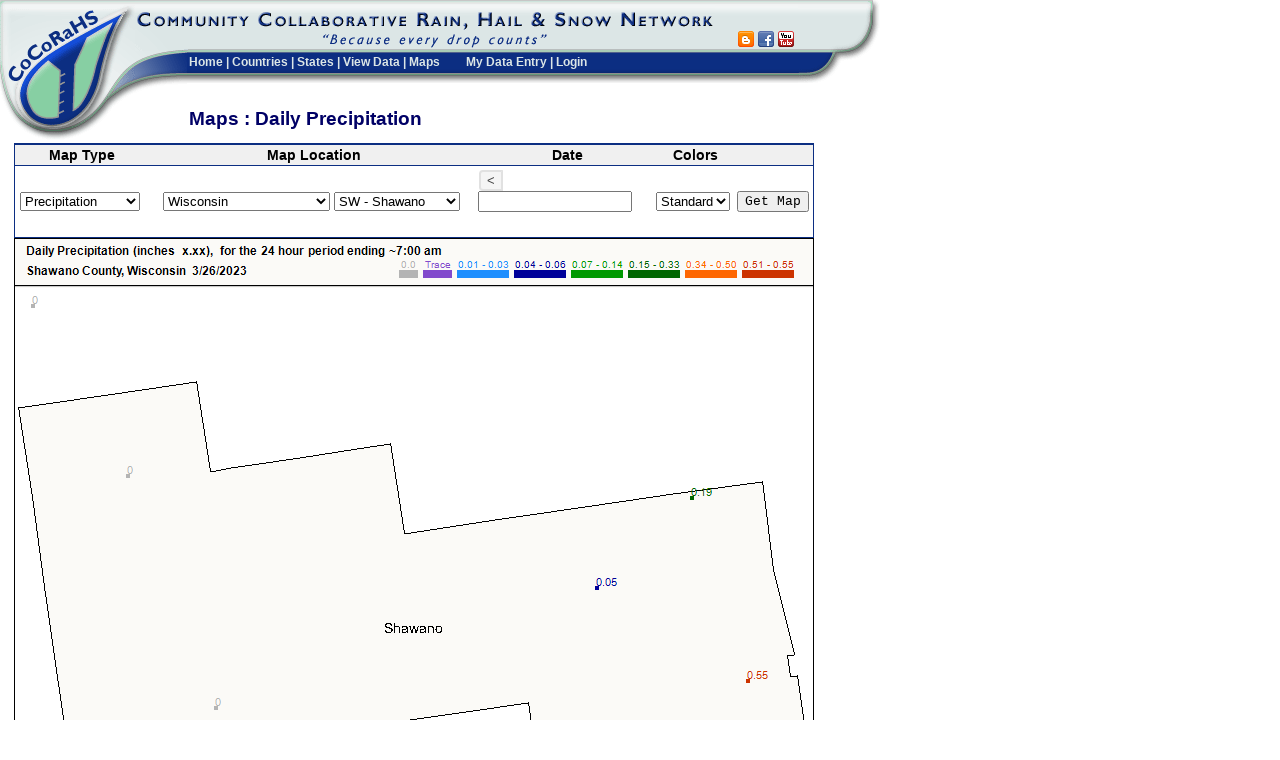

--- FILE ---
content_type: text/html; charset=utf-8
request_url: https://www.cocorahs.org/Maps/ViewMap.aspx?type=precip&state=WI&county=SW&date=3/26/2023
body_size: 14626
content:


<!DOCTYPE HTML PUBLIC "-//W3C//DTD HTML 4.01 Transitional//EN" "http://www.w3.org/TR/html4/loose.dtd">
<html>
<head>
	<link rel="stylesheet" href="/css/global.css" type="text/css" /> 
	
<script language="javascript" type="text/javascript" src="/scripts/common.js"></script>
	
<link href="/VAM/Appearance/VAMStyleSheet.css" type="text/css" rel="stylesheet">
	<title>CoCoRaHS - Community Collaborative Rain, Hail &amp; Snow Network</title>
	<link rel="stylesheet" href="https://kendo.cdn.telerik.com/themes/10.0.1/default/default-main.css" />
    <script src="https://code.jquery.com/jquery-3.7.0.min.js" type="text/javascript"></script>
    <script src="https://kendo.cdn.telerik.com/2024.4.1112/js/kendo.all.min.js" type="text/javascript"></script>
    <script src="/scripts/kendo-ui-license.js" type="text/javascript"></script>
	<script src="https://cdn.jsdelivr.net/npm/luxon@3.5.0/build/global/luxon.min.js" type="text/javascript"></script>
    <link
        rel="stylesheet"
        href="https://kendo.cdn.telerik.com/themes/10.0.1/default/default-ocean-blue.css"
    />
    <link rel="stylesheet" href="/css/date-selector.css" />
	
</head>
<!-- Google tag (gtag.js) -->
<script async src="https://www.googletagmanager.com/gtag/js?id=G-9GHG0R365P"></script>
<script>
	window.dataLayer = window.dataLayer || [];
	function gtag() { dataLayer.push(arguments); }
	gtag('js', new Date());

	gtag('config', 'G-9GHG0R365P');
</script>
<body id="Body" bgcolor="#ffffff" leftmargin="0" topmargin="0" marginwidth="0" marginheight="0">
	<form name="Form1" method="post" action="./ViewMap.aspx?type=precip&amp;state=WI&amp;county=SW&amp;date=3%2f26%2f2023" id="Form1" onreset="if (window.setTimeout) window.setTimeout(&#39;VAM_OnReset(false);&#39;, 100);">
<input type="hidden" name="__EVENTTARGET" id="__EVENTTARGET" value="" />
<input type="hidden" name="__EVENTARGUMENT" id="__EVENTARGUMENT" value="" />
<input type="hidden" name="__LASTFOCUS" id="__LASTFOCUS" value="" />
<input type="hidden" name="__VIEWSTATE" id="__VIEWSTATE" value="AAbiEYBbDYUxT1eYio7+A/QAnv0DNAZhBe0PJ+qUoHoCAJ9U6/0kMAPjUIpEP2XTkWRJ5QlzD7FelVRs9vhfOF9rWBQgiHt8oNWnaHClu6BBljGYt15QrEZQlrAqhZyy5ujsTNER8Ti1zhtjCT18ziuraWB37pu+kivwalugRK/tI4yL97q4IKcWvpeOQP5s8OPdqlDr94h9EcIFYcagrDJWuVGKPPiljJ/r1/AwMFufDHvwZrxiDGnvkxz2bg631qRdeP/iwyJoH01/6Yvu3PVnF3nkxTPCsFSmfGCDjIEvb/eNCqNBBXIo95GYtnHK93tWwa+bTi4DRvV4uldk4zhRl1B0sjJC/[base64]/2uS4Pjyn2LIoXKK6EWc7CAgBvO6Wdig0OaZFVOAEWI/4X7Fdqa0HIjdbTVpRUM8QmaGXr1ZQpgMnwwAmFSgdExC3eGupjJW9ndSHDVwjdA16JlrXn4sGNuf/mWM6uyqvFfdfL/QgMj65++2ljQXGr/ynVwAtSvFyFsYUfA/yXLOYc6jGg2/AxfQ01Ecl1VWbBaK+jcB8ufo4+f59JU4TCAq3bDgL1JDP47buNMoNt7UJqaqVrkmPnyOtODXdd6i3384oT21IwtXQHeO8YJ3V3kshBH+vtGc9GnQGWCDlLV4MeiUi8hFFl6Mx1Lqv/ahTBAyHFNHgW5zNvzr1IYw8WjR/CD+CHg1DVbnXdo4GXyti48qZEjcr4jBS4uv0PtY6W32UU/BnWrEl/AUQ9SeM6QOMCiwrHmV8vehaUBoKksRpGhQntRvu7hZs2eo2bM8JeVTccgq+cS5YHmVXPPxoQxianjI5Rbo1xfZmn7GmKC0R+LbIr3AJ/zM+ni9Yqd1F47j/Uht3C4aNRqlzHUw0iV9Y2T5YI9lLQYKKlsUl+XxjlfzdQGOPuiNr8SO0gpc4H+2/verB0BqIyr6UC3ev2MzJK40W9mVU8+PrCjSo2E9bRoiCVdQRWwHri8RfsGOIsvPSaJeWw/GonMD3AJ7HEnYLcgjTETQiWm1r4nZWJGBXrToqoE6VOkJ1j08IalHW2KoRa7hhm7L3Ty4BSJIxQ9pePuWMJnLpYBrGOsQ2x1zmdAsGFo7l2ZVTZCuq0OwyhcrQKCzpw9XQaMXkUMJ8LXa6u3rFN2+SV6wGgF3/bNZuA/9xK7nxL6+cloMdlkc0lq9buXTvZsRIfZU2BPwr0Wctd4RuB+2w8aJ16JW7i/IGjT7mLXnRm1x5gI3cC/0/ndcYjZPfJex5lGhjh7C5Dvi1HRLCPz92fWrWeSPihkNTVgTKwRBpYmcAH7JSxX/4QGiEnJ/nOdcVUPjdjsCX1drpRz/leEqfh4+5sKAtXlltFn9+sKtVdANZFVULmRcbDjwlmDb+2R/kNUOxTBRGCHSBVfXZwurQq6/0SHoHzyyp6m96Rxdx7dcoE8CFvS1iHqQw+Btxv8lw7546iYDjjgV6jcvdSXyN0k1u/+lIJp+V7FS9+Lz9lP4UF9TJJunstjzqxZ56T4UQH/3RzTFaOE0pSsk1NtvENVnIvHOiI1HLWYEV2fEXe9j3k5RdAPPjlVqPtwWLp+1zt7avnyW7Y5T34434rmPebpWqhdpeeLbiS3jxtiQ5nW+2dMRf95YEeoCM3+M53WxxHZLzukT40ebl+WMuHG8F6ROzh8878eZKCuivQIeGAWoF2Ruz/0d6g4dDi/yb4pfmOY00jw6gmx9Q4FNHA6QFeCkBd7WtEUyeW7JP+ZMxr3OgTQlxcVKgfqSwPONFjhejYD5AB1dOvWzaiz+CbhJKN2Mq9kE9rCl28Xo8PcZ5xzRDxiU9/Cn7w9Lz3jTbb2r9UukzEhLudqAIXcpj3UjYoafrRhqEjRUmwnNqQ5ExaL6UAnHDxFfs3Y6pTQ/robMwk5PxOB4JT2IuksrgnFSLbe1GoNfGWYQuHL5aiyRfwLrZyIFr8Qcrvv7owIYJ44XZWtvl/E7w+tgPQXdrP1q/8JOozhuci0sZ1yfrFOMMHi7UOUYCV5vpvIcCSQis7XfgUUsoPxqTxnTcZNsIYkc326hMhAO3OY3KJAdq+Sn8db5k9w0Wv4EqT3+hpIZYMU2xHv3yKcHnsbUzFhYNvuzQ0XO9HVry070dffoWZ9T/ek8OXcAIFv954wO+usAomy3E+Q5JVAKr+9kDB5NXRVR9BfCL864DJWLW9o7AQH9EnxSmIsD3pZOL4gXXtXx7QXy3n22wq9DimYv05QiE6E5G48yOsjLsaTHKP0tT7k6x4QS0JKVjMd+LNk2sWJkVoc2yn0IKiOnSG/uWiL04WhVE9TGkdysAaUbhPt5firw005AMbER7Yz6+T7aBm+vE21eysWTAZniXWb3B/5rD5FhGwzzS2r8i/yu53OzKZ3R5lw1YYH7IKMvgubSZXFAhfGvrdHW794/[base64]/A0VSP7OodyfqofFkVvPuJjLmYivJJTl8pPcK4yMJs230ItDTdbeYYOA5Z6iyQSXpN5wutXjFZKvWlydMq7zdHXc1E8kvkdRmYY/1y3afkU4V4zfYDoTyZId6tdGLRmLxiuqgUdMxHdYvVQVOU08bSc4vIEOdF/I+Ax2xdk1E43HP1x5aEbD0RsJPT41szfaVst+RJMRebCOHkSE7M9T6k8dbLYYydwJo4AIllUc4fYK3icvE41OKrxajvbEGE/QKPKp+JCBiVONQWfBQR4ID79Kli/KzXaTvdqz4I3rX01BgjyRHJD8rYH20ydaNFIb7DgljCEwYEHBF4Sq4MrUOq6mMgeO9g7ASNdjxONr+FoOIC/uzT8++lnhXJyUDnqfU/7xpWo2yAW3JY5lzJJvwMIYj3FfvacRrR1PGKuzn0+nn6yL8wl6cVtSeNTln7pGGK/ZlnmEyjCZq0KSVUTQvQuIIE1dEIm61VwwXOhMvw00Gj+5sZXvfswh4jRKzn5re3ULXLqikBOmyJT2pdS+pwbfKL4wEoP+Yn/pAEfO1rvZJXvogbt1uqj5btolcbiuwoHXdzXYcuO+o8MmA6KTaF6DIR0JnDhoolt2Rg=" />

<script type="text/javascript">
<!--
var theForm = document.forms['Form1'];
if (!theForm) {
    theForm = document.Form1;
}
function __doPostBack(eventTarget, eventArgument) {
    if (!theForm.onsubmit || (theForm.onsubmit() != false)) {
        theForm.__EVENTTARGET.value = eventTarget;
        theForm.__EVENTARGUMENT.value = eventArgument;
        theForm.submit();
    }
}
// -->
</script>


<script type='text/javascript' src='/VAM/3_0_3/VAM.js'></script>
<input type='hidden' id='VAM_JSE' name='VAM_JSE' value='' />

<input type="hidden" name="__VIEWSTATEGENERATOR" id="__VIEWSTATEGENERATOR" value="C019573B" />
<input type="hidden" name="__EVENTVALIDATION" id="__EVENTVALIDATION" value="I+hD9A+Vo9cFcF0iDQ+3X25oYcZoTacNaTL//YJljd+ZfvLW7/Pt5irpX7RqEsnALIJv4DWT6UHKWYJJ3HvQJcxWIvRA2VxB5QaCPdlns/x1WFXDwZlCviR40lr09YYx+VPIw7/mLYthC7/xfK7wtrocA4h32J3Wg+Y7bAc2xe2JwW0b/a8lIYTNzATYCrnm0cU1MVH1AdGLtUxFfnkyByy3MAtPCmpAW//dBzOSwt8IT5vGPf6FelCR5CuJjc4Zwe/xFzL2+rrKXOxaw/+Yz7PA6GWJXx7uewlYSjED/sJn1faaSF5LrrtHweKxs4+qyDQkQ8r+eiIKEnJnHTa2S1D+JeOEWDAeOT3kG25+DhHToNOUFratYVCg0Ag0QroDUZdCRMs5S0l04aN+jcY5FynHzkZ20aXPakkNbHlLZWggh/vQ3LCldlr8a5UgDJWzUXao2FzqX/+XBBmZmJXm6EjKdlaakm7YGalYfwFHj0eQCXrw2HVboVhFtBNz0i0KdlDuFq+nxjGKjwzYfcW4mHHiVi4Ohey00ah7oq9874T2AsLA+9jGhNpG6TLJ255N38HWgAUnISUjYrxJhPb65KdLfI/xuzFGbH94LRsVTIxerLihRyPvw6AzwbT5x6ZiSureRfA7u3U5s6SczlYCnw8pO05sXpYPkbulN9/1mEt0To8b0KNT9iIEAaSwNu5RMMoo4JlV5y34jWZVMJBbzI1XBVmuOsL6EmU+23lxZq4Tszu/ldU+BlUOBf5ZyHHb/04wM8YXQW/BOyXLad6pRyV1SkdWU7nCSLbcNEGmxGZdArr/U4mmnKZDg+VpwKt7feB8WHAaaqW4Ic7Gpd+k/maU/dSuJNYv9KLBW1rc+eFdFGf960JP74jK0yN+E6T++TGHgfr2L89HsE5Gcvd0gxVEKrffHLTY9bOBVxDfWLKrav93hrAbHcjO0HfbmJTcbqmD7TH8tIDeBzzfiuVmNAVm/8IJvK5Sb5E/jqsvmmZKKTtjWyOLdXzUJ/3U5nxY03LIuxDZ0EjC7mLGojeoMz80WIQ2/J4ut4glNuuApMz848mrYMQbmBEeoVys4SsnGXK/hYNDOFR8NbDRgilwa7vAua3OqcYSOcJav5R/X9KHVu++ZKYKB4VXMpWNhBkNXqx32fH7Q9Ubhnrp2RX7L03Qxo+FDEfTIzYNjo3JSvGHB/2rEN3hAESm20fwk9cMh/5VmGn5UhoSOcrUcqTnuRX/[base64]/x8ZY94FQXqSXMdby2bqm4zNLvqr0tjsjGVIUdKp8uws7Q03T248tNwNnP24fuUZLF9X0wTKzoTUDL2Yvn/GRMKPvJgQi0LLTBysgEwd5t8JGzq4rEZ1TZ2MvbRvpZqdKOnUnsrvjikPeE5YWDtjh23MUZz+FJEE+J/tBCXK17zpo/53ENn4ta8JnkDYdNVzhlAk1v2rbGGCPHmL/S4amvDAJINXEoTtPp/WnTME8Xc6wUI2hTNgtXOnTJrn8p9KgKJqbc+dj54Tl2tJBr7zWqzxQUOSZqOzIhIFNsLKzFW2OeBfJfBbeIZ9NeQXtnkvdFLBn1UDXLZw6XF9Uhh/kcqgUSP7vYMSh941bdMpFlFw5Fsf8IDI+wIyih8k1/Ul+/[base64]/yeEbBL+rO7y9AJWS3A0LL1Dk+Lxya46t8eqkUS4nIq81ZsNNdaVC962r5zu6pxRGqglxI1I7qm1Rp7nzoRoGdmZ/JZUvDxMVD3icJn+p+qDptehBhMj4WA96LgsplhxW/edP7YNlXsc95Skv7lkqVuCaRBI7oFxAOC4gmjvHWrdC4yoQjaura2EE4fRCVfc/vj2alUSqMJJLgz/iXGeBpKXeSnd6xNWr9W05KpiXTZNhyHinaIIW4a5pKn7sgITEFF79IPPnoV4klfgZVtx53WFgLCuad40BHuVDDK2rlfroegfiiT2+f2e0Stb9bg7q5GlAmH/z4w7zU5Lndv/a0lieHlFsjmQyNtVh3qzFYSqD9OLQDmZXJ6V7GJrP632xoIg1HU18mjM5cv18anU7z1Exp436eZ9V2oxVE5XC6Zd6+Bac3iJOndLywXJddNBgFrXLHbFuSOOmqSZ6enDfy0gcziGIdzBaXynP00ywvBIOpVbqNH+gTJ1+wywGWysun+3ku3JQ3a24RiOs6ydK/ipBWzQ8lswlche5C5y5xR6x634+QjV8IyBRQbHIhCjtckqdiVQhiuLzHGZ++CH0oIJd9jR54UVmYrFKcM4NDWCQ+XkYJLPwdMw80PBZO0iyA3Qdl/Q2WXv7UftgVhTo7bAOZt8lsAoBjRT0oCTc3xxN0V8pYcMOeewZVhMBOojOZmdrG/6rYRCUGkfjoPHSuDyvGLTVuIUJ022H25QpcWYa64v9cyKjSz/qduPsS1L7X8WQDtZYHXixU3xqO8Q0XrJccvdkKJ+6lS9GEYwI8GagMuscn8vsAGgtxCpz+td6QXT7pyySuHjWVYyNQ4QQyrD41+BroIu4biJB3zQNa3/nC8t6oalU0tlAbGK+gGEFxjX3JH4u6o7ENkqaFsbI7AASpkpg5cn6d4=" />
		
		<table align="left" cellspacing="0" cellpadding="0" width="880" height="100%" border="0">
			<tbody>
				<tr>
					<td valign="top" align="left" colspan="3" height="95" width="100%">
						
						<table width="100%" height="135" border="0" cellpadding="0" cellspacing="0">
							<!-- WIDTH="875"  -->
							
								
	<TR>
		<TD width="135" height="135" ROWSPAN="4" vAlign="top" align="left">
			<a href="/"><IMG SRC="/images/header_logo.gif" WIDTH="135" HEIGHT="140" border="0" ALT=""></a></TD>
		<TD class="header_titlebar" height="51" COLSPAN="2" vAlign="top" align="left" >
			<IMG border="0" SRC="/images/header_titlebar.gif" WIDTH="580" HEIGHT="51" ALT=""></TD>
		<TD class="header_titlebar" height="51" valign="bottom"  style="padding-left: 10px;">
	<!--	<div id="google_translate_element"></div><script type="text/javascript">
function googleTranslateElementInit() {
  new google.translate.TranslateElement({pageLanguage: 'en', includedLanguages: 'en,es,fr', layout: google.translate.TranslateElement.InlineLayout.SIMPLE, autoDisplay: false, gaTrack: true, gaId: 'UA-9079456-1'}, 'google_translate_element');
}
</script><script type="text/javascript" src="//translate.google.com/translate_a/element.js?cb=googleTranslateElementInit"></script> -->
		<a href="https://cocorahs.blogspot.com/" title="Go to CoCoRaHS Blog" target="blog" ><img src="/images/icons/socialmedia/blogger_16.png" width="16" height="16" border="0"></a>&nbsp;<a href="https://www.facebook.com/CoCoRaHS" title="Go to CoCoRaHS Facebook page" target="facebook" ><img src="/images/icons/socialmedia/facebook_16.png" width="16" height="16" border="0"></a>&nbsp;<a href="https://www.youtube.com/cocorahs/" title="Go to CoCoRaHS YouTube Channel" target="youtube" ><img src="/images/icons/socialmedia/youtube_16.png"  width="16" height="16" border="0"></a></td>
		<TD HEIGHT="83" width="82" ROWSPAN="2" vAlign="top" align="left">
			<IMG SRC="/images/header_endcap.gif" WIDTH="82" HEIGHT="83" ALT=""></TD>
	</TR>
	<TR>
		<TD class="header_menubar" style="padding-top: 0px;" width="52" HEIGHT="43" ROWSPAN="2" vAlign="top" align="left" ><IMG border="0" SRC="/images/header_titlebar_left.gif" WIDTH="52" HEIGHT="43" ALT=""></TD>
		<TD height="32" class="header_menubar" vAlign="top" align="left" nowrap>
			
<div class="topmenu" nowrap >
	<a href="/">Home</a> | 
	<a href="/Content.aspx?page=countries">Countries</a> | 
	<a href="/States.aspx">States</a> | 
	<a href="/ViewData/">View Data</a> | 
	<a href="/Maps/">Maps</a>
	<img src="/images/spacer.gif" width="20" height="5" >
		<a href="/Admin/MyDataEntry/">My Data Entry</a> | <a href="/Login.aspx">Login</a>
</div>
			</TD>
		<TD class="header_menubar" vAlign=top align=center>
			<IMG border="0" height=2 alt="" src="/images/spacer.gif" width=1>
		</TD>	
	</TR>





							
							<tr>
								<!-- Page Title Area  -->
								<td class="PageTitle" colspan="3" rowspan="2" valign="top">
									
		Maps : Daily Precipitation
	
									<img height="22" alt="" border="0" src="/images/spacer.gif" width="1"></td>
							</tr>
							<tr>
								<td valign="top" align="left" height="46">
									<img border="0" style="width: 52px;" height="46" src="/images/spacer.gif" width="52"></td>
							</tr>
						</table>
						
					</td>
				</tr>
				<tr>
					<td colspan="3" valign="top">
						<table border="0" width="100%" cellspacing="0" cellpadding="0" id="tblMainBody">
							<tr>
								<td valign="top" width="200" height="500" align="left" style="width: 200px;">
									
									
									

									&nbsp;       
										
								</td>
								<td id="tdMainBody" class="MainBody" valign="top" width="100%" height="100%" align="left">
									
									<div id="ValidationSummary1" class="ErrorBox" style="color:#C00000;background-color:Beige;border-color:#C00000;border-width:1px;border-style:Solid;width:500px;visibility:hidden;display:none;">

</div>
									
	
	<table style="width:800px;" class="ControlWrapper" border="0" cellpadding="0" cellspacing="0">
		<tr>
			<th class="DataEntry" >&nbsp;Map Type</th>
			<th class="DataEntry">&nbsp;Map Location</th>
			<th class="DataEntry">&nbsp;Date</th>
			<th class="DataEntry">&nbsp;Colors</th>
			<th class="DataEntry">&nbsp;</th>
		</tr>
		<tr>
			<td style="width: 130px; text-align:center;"><select name="ddlMapType" id="ddlMapType">
	<option selected="selected" value="precip">Precipitation</option>
	<option value="snow">Snowfall</option>
	<option value="snowdepth">Snowpack Depth</option>
	<option value="hail">Hail</option>
	<option value="stations">Stations</option>

</select></td>
			<td style="text-align:center;"><select name="ucStateCountyFilter:ddlState" onchange="javascript:setTimeout(&#39;__doPostBack(\&#39;ucStateCountyFilter$ddlState\&#39;,\&#39;\&#39;)&#39;, 0)" language="javascript" id="ucStateCountyFilter_ddlState">
	<option value="">National</option>
	<option value="al">Alabama</option>
	<option value="ak">Alaska</option>
	<option value="az">Arizona</option>
	<option value="ar">Arkansas</option>
	<option value="ca">California</option>
	<option value="co">Colorado</option>
	<option value="ct">Connecticut</option>
	<option value="de">Delaware</option>
	<option value="dc">District of Columbia</option>
	<option value="fl">Florida</option>
	<option value="ga">Georgia</option>
	<option value="gu">Guam</option>
	<option value="hi">Hawaii</option>
	<option value="id">Idaho</option>
	<option value="il">Illinois</option>
	<option value="in">Indiana</option>
	<option value="ia">Iowa</option>
	<option value="ks">Kansas</option>
	<option value="ky">Kentucky</option>
	<option value="la">Louisiana</option>
	<option value="me">Maine</option>
	<option value="md">Maryland</option>
	<option value="ma">Massachusetts</option>
	<option value="mi">Michigan</option>
	<option value="mn">Minnesota</option>
	<option value="ms">Mississippi</option>
	<option value="mo">Missouri</option>
	<option value="mt">Montana</option>
	<option value="ne">Nebraska</option>
	<option value="nv">Nevada</option>
	<option value="nh">New Hampshire</option>
	<option value="nj">New Jersey</option>
	<option value="nm">New Mexico</option>
	<option value="ny">New York</option>
	<option value="nc">North Carolina</option>
	<option value="nd">North Dakota</option>
	<option value="mp">Northern Mariana Islands</option>
	<option value="oh">Ohio</option>
	<option value="ok">Oklahoma</option>
	<option value="or">Oregon</option>
	<option value="pa">Pennsylvania</option>
	<option value="pr">Puerto Rico</option>
	<option value="ri">Rhode Island</option>
	<option value="sc">South Carolina</option>
	<option value="sd">South Dakota</option>
	<option value="tn">Tennessee</option>
	<option value="tx">Texas</option>
	<option value="ut">Utah</option>
	<option value="vt">Vermont</option>
	<option value="vi">Virgin Islands</option>
	<option value="va">Virginia</option>
	<option value="wa">Washington</option>
	<option value="wv">West Virginia</option>
	<option selected="selected" value="wi">Wisconsin</option>
	<option value="wy">Wyoming</option>

</select>
<select name="ucStateCountyFilter:ddlCounty" id="ucStateCountyFilter_ddlCounty">
	<option value="">Cities / Counties</option>
	<option value="">----- Cities -----</option>
	<option value="Madison"> Madison</option>
	<option value="Milwaukee"> Milwaukee</option>
	<option value="">----- Counties -----</option>
	<option value="ad">AD - Adams</option>
	<option value="as">AS - Ashland</option>
	<option value="br">BR - Barron</option>
	<option value="by">BY - Bayfield</option>
	<option value="bn">BN - Brown</option>
	<option value="bf">BF - Buffalo</option>
	<option value="bt">BT - Burnett</option>
	<option value="ct">CT - Calumet</option>
	<option value="ch">CH - Chippewa</option>
	<option value="ck">CK - Clark</option>
	<option value="cb">CB - Columbia</option>
	<option value="cr">CR - Crawford</option>
	<option value="da">DA - Dane</option>
	<option value="dd">DD - Dodge</option>
	<option value="dr">DR - Door</option>
	<option value="dg">DG - Douglas</option>
	<option value="dn">DN - Dunn</option>
	<option value="ec">EC - Eau Claire</option>
	<option value="fl">FL - Florence</option>
	<option value="dl">DL - Fond Du Lac</option>
	<option value="fr">FR - Forest</option>
	<option value="gt">GT - Grant</option>
	<option value="gn">GN - Green</option>
	<option value="gl">GL - Green Lake</option>
	<option value="iw">IW - Iowa</option>
	<option value="ir">IR - Iron</option>
	<option value="jk">JK - Jackson</option>
	<option value="jf">JF - Jefferson</option>
	<option value="jn">JN - Juneau</option>
	<option value="kn">KN - Kenosha</option>
	<option value="kw">KW - Kewaunee</option>
	<option value="lc">LC - La Crosse</option>
	<option value="lf">LF - Lafayette</option>
	<option value="lg">LG - Langlade</option>
	<option value="ln">LN - Lincoln</option>
	<option value="mc">MC - Manitowoc</option>
	<option value="mt">MT - Marathon</option>
	<option value="mr">MR - Marinette</option>
	<option value="mq">MQ - Marquette</option>
	<option value="mm">MM - Menominee</option>
	<option value="mw">MW - Milwaukee</option>
	<option value="mn">MN - Monroe</option>
	<option value="oc">OC - Oconto</option>
	<option value="on">ON - Oneida</option>
	<option value="og">OG - Outagamie</option>
	<option value="oz">OZ - Ozaukee</option>
	<option value="pp">PP - Pepin</option>
	<option value="pc">PC - Pierce</option>
	<option value="pk">PK - Polk</option>
	<option value="pt">PT - Portage</option>
	<option value="pr">PR - Price</option>
	<option value="rc">RC - Racine</option>
	<option value="rl">RL - Richland</option>
	<option value="rk">RK - Rock</option>
	<option value="rs">RS - Rusk</option>
	<option value="sc">SC - St. Croix</option>
	<option value="sk">SK - Sauk</option>
	<option value="sr">SR - Sawyer</option>
	<option selected="selected" value="sw">SW - Shawano</option>
	<option value="sb">SB - Sheboygan</option>
	<option value="ty">TY - Taylor</option>
	<option value="tr">TR - Trempealeau</option>
	<option value="vr">VR - Vernon</option>
	<option value="vl">VL - Vilas</option>
	<option value="ww">WW - Walworth</option>
	<option value="wb">WB - Washburn</option>
	<option value="ws">WS - Washington</option>
	<option value="wk">WK - Waukesha</option>
	<option value="wp">WP - Waupaca</option>
	<option value="wh">WH - Waushara</option>
	<option value="wn">WN - Winnebago</option>
	<option value="wd">WD - Wood</option>

</select>
</td>
			<td style="width: 80px; padding: 4px 0px 4px 0px">
				<div style="width:175px; overflow:hidden">
				<div id="dcObsDate_btnGrpDate" class="custom-date-picker"><button id="dcObsDate_pb" class="button-prev">&lt;</button><input name="dcObsDate:di" type="text" id="dcObsDate_di" style="width:146px" /><button id="dcObsDate_nb" class="button-next">&gt;</button><input type="hidden" name="dcObsDate:hfDate" id="dcObsDate_hfDate" value="2023-03-26" /></div></div>		
			</td>
			<td style="width: 80px; text-align:center;"><select name="ddlColorPalette" id="ddlColorPalette">
	<option selected="selected" value="Standard">Standard</option>
	<option value="Inverse">Inverse</option>

</select></td>
			<td style="width: 80px; text-align:center;"><input type="submit" name="btnGetMap" value="Get Map" id="btnGetMap" /></td>
		</tr>
	</table>
	
	<table border="0" cellpadding="0" cellspacing="0">
		<tr><td valign="top" align="left"><img id="imgMap" src="GetMap.aspx?state=WI&amp;county=SW&amp;type=precip&amp;date=03/26/2023&amp;cp=0" style="border-width:0px;border-style:None;height:650px;width:800px;" />
</td></tr>
	</table>

									<br />
									
								</td>

								<td valign="top" width="5">
									&nbsp;
								</td>
							</tr>
						</table>
					</td>
				</tr>
				<tr>
					<td colspan="3" height="20" align="center">
						
							<div id="Footer" style="font-size: smaller; text-align: center">
								<hr width="100%" size="1">
								<font face="Verdana, Arial, Helvetica, sans-serif" size="1">For questions or 
										comments concerning this web page please contact <a href="mailto:info@cocorahs.org">info@cocorahs.org</a>.										
										<br />
									Unless otherwise noted, all content on the CoCoRaHS website is released under a <a rel="license" href="https://creativecommons.org/licenses/by/4.0/" target="_blank">Creative Commons Attribution 4.0 License</a>.
				<br />
									<a href="/Content.aspx?page=privacypolicy">Privacy Policy</a>&nbsp;&nbsp;<a href="/Content.aspx?page=datausagepolicy">Data Usage Policy</a>
									<i>Copyright &copy; 1998-2025, Colorado Climate Center, All rights reserved.</i></font>
							</div>
						
					</td>
				</tr>
			</tbody>
		</table>
		<br clear="all" />
	
<script type="text/javascript">
<!--
var gVAM_ValSummary =  new Array({ValSumID:'ValidationSummary1',FmtListFnc:VAM_ValSumFmtBullet,GetInner:VAM_ValSumInnerHTML,Grp:'',AutoUpd:true,InvSpc:false,Links:false,RCIS:true,PreListFnc:VAM_ValSumPreBullet,PostListFnc:VAM_ValSumPostBullet,Hdr:'<span class=\'VAMValSummaryHeader\'><img src=\'/images/icons/exclamation.gif\' align=\'absbottom\' width=\'16\' height=\'16\'> <b>Errors:</b></span>',Ftr:'',ErrMsgCss:'VAMValSummaryErrors',LinkTT:'',Showing:false,HdrSep:'<br />',BulletTL:'<ul style=\'list-style-type:disc\'',DispMode:'2'});
// -->
</script>


<script type="text/javascript">
<!--

(function($) {
var dateFormat = 'yyyy-MM-dd';
var dateDisplayFormat = 'M/d/yyyy';
var dcObsDate_date = luxon.DateTime.fromISO($("#dcObsDate_hfDate").val()).toJSDate();
var minDateJs = new Date(1998, 5, 17);
var maxDateJs = new Date(2026, 0, 21);
var minDateTxt = minDateJs.toDateString();
var maxDateTxt = maxDateJs.toDateString();
var minDateDt = luxon.DateTime.fromJSDate(minDateJs);
var maxDateDt = luxon.DateTime.fromJSDate(maxDateJs);

$("#dcObsDate_btnGrpDate").kendoButtonGroup({});
$("#dcObsDate_di").kendoDatePicker({
            dateInput: true,
			autoFill: true,
			componentType:"modern",
			value: dcObsDate_date,
			min: minDateJs,
			max: maxDateJs,
			weekNumber: false,
			format: dateDisplayFormat,
	/*		messages: {
				dateInput: {
					year: "y",
					month: "m",
					day: "d"
				},
			},*/
			change: function (e) {
				console.log('change', e.sender.value());
				var evtDate = e.sender.value();
				var newDate = (evtDate)? evtDate : kendo.date.today();
				var minDate = luxon.DateTime.fromJSDate(e.sender.options.min);
				var maxDate = luxon.DateTime.fromJSDate(e.sender.options.max);
				var nextBtn = $('#dcObsDate_nb').data('kendoButton');
				var prevBtn = $('#dcObsDate_pb').data('kendoButton');
				if (newDate == null) {
					setTimeout(function(){
						// delay needed to account for invalid date correction
						newDate = kendo.parseDate(e.sender._dateInput.dateInputInstance.currentText);
						updateDate(newDate);
					});
				} else {
					updateDate(newDate);
				}
			}
		});
		$('#dcObsDate_pb').kendoButton({
themeColor: 'base',
			click: function(e) {
				var datePicker = $('#dcObsDate_di').data("kendoDatePicker");
				var currentDate = luxon.DateTime.fromJSDate(datePicker.value());
				if(!currentDate.isValid){
					console.log('NextBtn: Invalid Date');
					 currentDate = luxon.DateTime.now().startOf('day');
					//datePicker.value(currentDate.minus({ days: 1 }).toJSDate());
					var d = currentDate.minus({ days: 1 }).toJSDate();
					updateDate(d);
					return;
				}
				var minDate = luxon.DateTime.fromJSDate(datePicker.options.min);
				console.log(currentDate, minDate);
				if(currentDate.equals(minDate)) {
					console.log('prevButton: date is at min');
					return;
				}		
				var d = currentDate.minus({ days: 1 }).toJSDate();
				updateDate(d);
			},
		});
		$('#dcObsDate_nb').kendoButton({
			click: function(e) {
				var datePicker = $("#dcObsDate_di").data("kendoDatePicker");
				var currentDate = luxon.DateTime.fromJSDate(datePicker.value());
				if(!currentDate.isValid){
					console.log('NextBtn: Invalid Date');
					 currentDate = luxon.DateTime.now().startOf('day');
					updateDate(currentDate.toJSDate());
				}
				var maxDate = luxon.DateTime.fromJSDate(datePicker.options.max);
				console.log(currentDate, maxDate);
				if(currentDate.equals(maxDate)) {
					console.log('nextButton: date is at max');
					return;
				}		
				var nextDay = currentDate.plus({ days: 1 });
				updateDate(nextDay.toJSDate());
			},
		});

		var updatePrevNextBtns = function(date) {
			var nextBtn = $('#dcObsDate_nb').data('kendoButton');
			var prevBtn = $('#dcObsDate_pb').data('kendoButton');
			var dt = luxon.DateTime.fromJSDate(date);
			nextBtn.enable(!maxDateDt.equals(dt));
			prevBtn.enable(!minDateDt.equals(dt));
		};
		var updateDate = function(newDate) {
			$('#dcObsDate_di').data("kendoDatePicker").value(newDate);
			$('#dcObsDate_hfDate').val(kendo.toString(newDate, dateFormat));
			updatePrevNextBtns(newDate);
			
		};

		// init buttons
		updatePrevNextBtns(dcObsDate_date);
})(jQuery);
// -->
</script>
<script type='text/javascript'>
<!--
VAM_UpdateOnClick('btnGetMap','','');
VAM_GetById('VAM_JSE').value='1';
// -->
</script>
</form>
</body>
</html>

